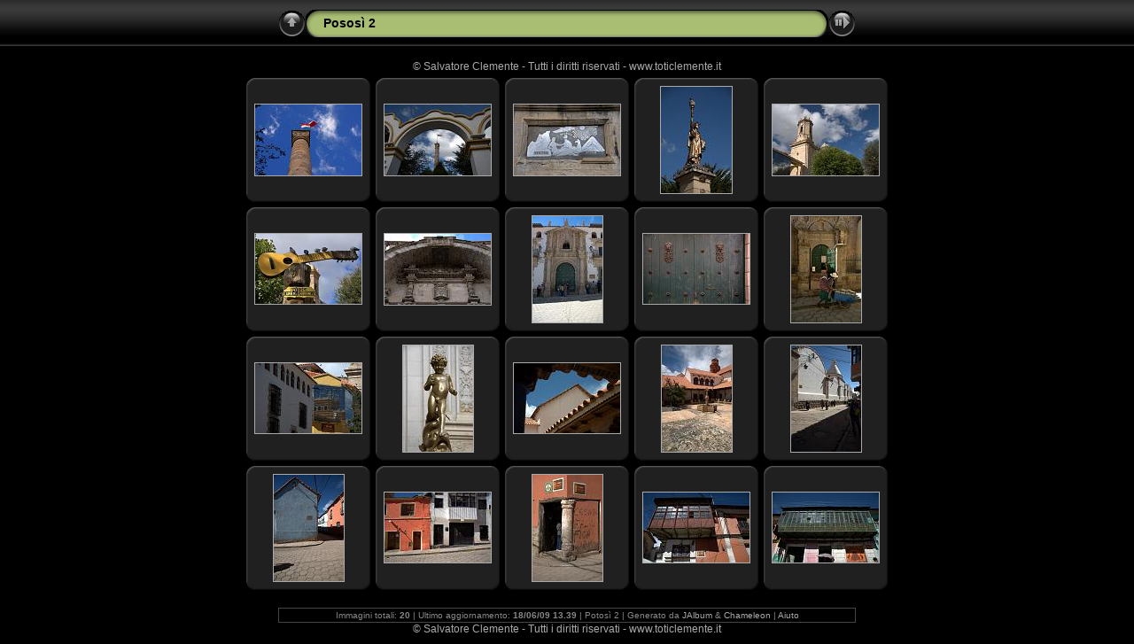

--- FILE ---
content_type: text/html
request_url: http://www.toticlemente.it/My%20Albums/Posos%C3%AC%202/album/index.html
body_size: 2689
content:
<!DOCTYPE html PUBLIC "-//W3C//DTD XHTML 1.0 Transitional//EN" "http://www.w3.org/TR/xhtml1/DTD/xhtml1-transitional.dtd">
<!-- Free version -->
<html xmlns="http://www.w3.org/1999/xhtml" lang="it" xml:lang="it">
<!-- saved from url=(0014)about:internet -->
<head>
<title>Pososì 2</title>
<meta http-equiv="Content-Type" content="text/html;charset=UTF-8" />
<meta name="Keywords" content="photo,album,gallery,Pososì 2" />



<script type="text/javascript">
/* <![CDATA[ */
function keypress(e) {
	if(!e) var e = window.event;
	if(e.keyCode) keyCode = e.keyCode; 
	else if(e.which) keyCode = e.which;
	switch(keyCode) {
		case 8: window.location="http://www.toticlemente.it/"; return false; break;
		
		
		case 63273: case 36: window.location="index.html"; return false; break;
		case 63275: case 35: window.location="index.html"; return false; break;
		case 32: show_down(); setTimeout('show_out()', 200); return false; break;
		case 13: window.location="slides/00_CL71806.html?show_param=5"; break;
	}
	return true;
}
function keypresslistener() {
	if(document.all) document.onkeydown = keypress;
	else if(document.layers || document.getElementById) document.onkeypress = keypress;
}
up0 = new Image(31,31); up0.src = "res/up.gif";
up1 = new Image(31,31); up1.src = "res/up1.gif";
next0 = new Image(31,31); next0.src = "res/next.gif";
next1 = new Image(31,31); next1.src = "res/next1.gif";
prev0 = new Image(31,31); prev0.src = "res/prev.gif";
prev1 = new Image(31,31); prev1.src = "res/prev1.gif";

show0 = new Image(31,31);show0.src = "res/show.gif";
show1 = new Image(31,31);show1.src = "res/show1.gif";
stop0 = new Image(31,31);stop0.src = "res/stop.gif";
stop1 = new Image(31,31);stop1.src = "res/stop1.gif";


var delay = 5;
function show_over() { 
	document.getElementById("show").src = show1.src;;
}
function show_out() { 
	document.getElementById("show").src = show0.src;
}
function show_down() { 
	window.location="slides/00_CL71806.html?show_param="+delay;
}
function change_delay() { 
	delay = prompt('Ritardo', 5);
}
function redirect() {
}





/* ]]> */
</script>



<link rel="stylesheet" type="text/css" href="res/styles.css" />

<style type="text/css">
body { background-image: url(res/bg.gif); background-repeat: repeat-x; }
</style>
<link rel="alternate" href="album.rss" type="application/rss+xml">
</head>

<body id="body" onload="keypresslistener();">
<div style="margin-left:auto; margin-right:auto; padding-bottom:10px; text-align:center;">
<table style="height:54px;" align="center" cellspacing="0" cellpadding="0" border="0">
<tr><td>
<!-- Header of index pages -->
<table style="width:652px;" cellspacing="0" cellpadding="0" border="0">
<tr>

<td style="width:31px;">
  <a href="http://www.toticlemente.it/" target="_parent">
    <img style="border:0;" src="res/up.gif" onmouseover="this.src=up1.src" onmouseout="this.src=up0.src" width="31" height="31" title=" Livello superiore " alt="Up" id="up" /></a></td>
  
<td style="width:20px;">
  <img style="border:0;" src="res/hdr_left.gif" alt="" /></td>
<td style="text-align:left; background:transparent url(res/hdr_mid.gif) repeat-x; white-space:nowrap;" class="title"> Pososì 2 </td>
<td style="width:20px;">
  <img style="border:0;" src="res/hdr_right.gif" alt="" /></td>


<td style="width:31px;"> <!-- Start/Stop slideshow button -->
  <a href="javascript:void(0)"><img style="border:0;" onmouseover="show_over();" onmouseout="show_out();" onmousedown="show_down();" ondblclick="change_delay();" src="res/show.gif" width="31" height="31" title=" Inizia/Ferma presentazione - Doppio click per cambiare la velocità " alt="Slideshow" id="show" /></a></td>
</tr></table>
</td></tr></table>
<br />
© Salvatore Clemente - Tutti i diritti riservati - www.toticlemente.it





<!-- Thumbnail images -->


<table align="center" cellspacing="6" cellpadding="0" border="0">

<tr><td style="vertical-align:top; text-align:center;"><table width="140" align="center" border="0" cellspacing="0" cellpadding="0">
<tr><td style="width:140px; height:140px; background:url(res/dia.gif); background-repeat:no-repeat; margin-left:auto; margin-right:auto; text-align:center;">
<a href="slides/00_CL71806.html">
<img  class="image" src="thumbs/00_CL71806.jpg" width="120" height="80" title=" 00_CL71806.jpg " alt="00_CL71806" /></a></td></tr>
</table>
</td>

<td style="vertical-align:top; text-align:center;"><table width="140" align="center" border="0" cellspacing="0" cellpadding="0">
<tr><td style="width:140px; height:140px; background:url(res/dia.gif); background-repeat:no-repeat; margin-left:auto; margin-right:auto; text-align:center;">
<a href="slides/01_CL71795.html">
<img  class="image" src="thumbs/01_CL71795.jpg" width="120" height="80" title=" 01_CL71795.jpg " alt="01_CL71795" /></a></td></tr>
</table>
</td>

<td style="vertical-align:top; text-align:center;"><table width="140" align="center" border="0" cellspacing="0" cellpadding="0">
<tr><td style="width:140px; height:140px; background:url(res/dia.gif); background-repeat:no-repeat; margin-left:auto; margin-right:auto; text-align:center;">
<a href="slides/03_CL71808.html">
<img  class="image" src="thumbs/03_CL71808.jpg" width="120" height="80" title=" 03_CL71808.jpg " alt="03_CL71808" /></a></td></tr>
</table>
</td>

<td style="vertical-align:top; text-align:center;"><table width="140" align="center" border="0" cellspacing="0" cellpadding="0">
<tr><td style="width:140px; height:140px; background:url(res/dia.gif); background-repeat:no-repeat; margin-left:auto; margin-right:auto; text-align:center;">
<a href="slides/04_CL71784.html">
<img  class="image" src="thumbs/04_CL71784.jpg" width="80" height="120" title=" 04_CL71784.jpg " alt="04_CL71784" /></a></td></tr>
</table>
</td>

<td style="vertical-align:top; text-align:center;"><table width="140" align="center" border="0" cellspacing="0" cellpadding="0">
<tr><td style="width:140px; height:140px; background:url(res/dia.gif); background-repeat:no-repeat; margin-left:auto; margin-right:auto; text-align:center;">
<a href="slides/05_CL71779.html">
<img  class="image" src="thumbs/05_CL71779.jpg" width="120" height="80" title=" 05_CL71779.jpg " alt="05_CL71779" /></a></td></tr>
</table>
</td></tr>

<tr><td style="vertical-align:top; text-align:center;"><table width="140" align="center" border="0" cellspacing="0" cellpadding="0">
<tr><td style="width:140px; height:140px; background:url(res/dia.gif); background-repeat:no-repeat; margin-left:auto; margin-right:auto; text-align:center;">
<a href="slides/06_CL71782.html">
<img  class="image" src="thumbs/06_CL71782.jpg" width="120" height="79" title=" 06_CL71782.jpg " alt="06_CL71782" /></a></td></tr>
</table>
</td>

<td style="vertical-align:top; text-align:center;"><table width="140" align="center" border="0" cellspacing="0" cellpadding="0">
<tr><td style="width:140px; height:140px; background:url(res/dia.gif); background-repeat:no-repeat; margin-left:auto; margin-right:auto; text-align:center;">
<a href="slides/07_CL71814.html">
<img  class="image" src="thumbs/07_CL71814.jpg" width="120" height="80" title=" 07_CL71814.jpg " alt="07_CL71814" /></a></td></tr>
</table>
</td>

<td style="vertical-align:top; text-align:center;"><table width="140" align="center" border="0" cellspacing="0" cellpadding="0">
<tr><td style="width:140px; height:140px; background:url(res/dia.gif); background-repeat:no-repeat; margin-left:auto; margin-right:auto; text-align:center;">
<a href="slides/09_SC17921.html">
<img  class="image" src="thumbs/09_SC17921.jpg" width="79" height="120" title=" 09_SC17921.jpg " alt="09_SC17921" /></a></td></tr>
</table>
</td>

<td style="vertical-align:top; text-align:center;"><table width="140" align="center" border="0" cellspacing="0" cellpadding="0">
<tr><td style="width:140px; height:140px; background:url(res/dia.gif); background-repeat:no-repeat; margin-left:auto; margin-right:auto; text-align:center;">
<a href="slides/09b_SC17941.html">
<img  class="image" src="thumbs/09b_SC17941.jpg" width="120" height="79" title=" 09b_SC17941.jpg " alt="09b_SC17941" /></a></td></tr>
</table>
</td>

<td style="vertical-align:top; text-align:center;"><table width="140" align="center" border="0" cellspacing="0" cellpadding="0">
<tr><td style="width:140px; height:140px; background:url(res/dia.gif); background-repeat:no-repeat; margin-left:auto; margin-right:auto; text-align:center;">
<a href="slides/10_SC17897.html">
<img  class="image" src="thumbs/10_SC17897.jpg" width="79" height="120" title=" 10_SC17897.jpg " alt="10_SC17897" /></a></td></tr>
</table>
</td></tr>

<tr><td style="vertical-align:top; text-align:center;"><table width="140" align="center" border="0" cellspacing="0" cellpadding="0">
<tr><td style="width:140px; height:140px; background:url(res/dia.gif); background-repeat:no-repeat; margin-left:auto; margin-right:auto; text-align:center;">
<a href="slides/12_SC17920.html">
<img  class="image" src="thumbs/12_SC17920.jpg" width="120" height="79" title=" 12_SC17920.jpg " alt="12_SC17920" /></a></td></tr>
</table>
</td>

<td style="vertical-align:top; text-align:center;"><table width="140" align="center" border="0" cellspacing="0" cellpadding="0">
<tr><td style="width:140px; height:140px; background:url(res/dia.gif); background-repeat:no-repeat; margin-left:auto; margin-right:auto; text-align:center;">
<a href="slides/12c_CL71819.html">
<img  class="image" src="thumbs/12c_CL71819.jpg" width="79" height="120" title=" 12c_CL71819.jpg " alt="12c_CL71819" /></a></td></tr>
</table>
</td>

<td style="vertical-align:top; text-align:center;"><table width="140" align="center" border="0" cellspacing="0" cellpadding="0">
<tr><td style="width:140px; height:140px; background:url(res/dia.gif); background-repeat:no-repeat; margin-left:auto; margin-right:auto; text-align:center;">
<a href="slides/13_SC17702.html">
<img  class="image" src="thumbs/13_SC17702.jpg" width="120" height="79" title=" 13_SC17702.jpg " alt="13_SC17702" /></a></td></tr>
</table>
</td>

<td style="vertical-align:top; text-align:center;"><table width="140" align="center" border="0" cellspacing="0" cellpadding="0">
<tr><td style="width:140px; height:140px; background:url(res/dia.gif); background-repeat:no-repeat; margin-left:auto; margin-right:auto; text-align:center;">
<a href="slides/14_SC17721.html">
<img  class="image" src="thumbs/14_SC17721.jpg" width="79" height="120" title=" 14_SC17721.jpg " alt="14_SC17721" /></a></td></tr>
</table>
</td>

<td style="vertical-align:top; text-align:center;"><table width="140" align="center" border="0" cellspacing="0" cellpadding="0">
<tr><td style="width:140px; height:140px; background:url(res/dia.gif); background-repeat:no-repeat; margin-left:auto; margin-right:auto; text-align:center;">
<a href="slides/15_SC17938.html">
<img  class="image" src="thumbs/15_SC17938.jpg" width="79" height="120" title=" 15_SC17938.jpg " alt="15_SC17938" /></a></td></tr>
</table>
</td></tr>

<tr><td style="vertical-align:top; text-align:center;"><table width="140" align="center" border="0" cellspacing="0" cellpadding="0">
<tr><td style="width:140px; height:140px; background:url(res/dia.gif); background-repeat:no-repeat; margin-left:auto; margin-right:auto; text-align:center;">
<a href="slides/16_SC17967.html">
<img  class="image" src="thumbs/16_SC17967.jpg" width="79" height="120" title=" 16_SC17967.jpg " alt="16_SC17967" /></a></td></tr>
</table>
</td>

<td style="vertical-align:top; text-align:center;"><table width="140" align="center" border="0" cellspacing="0" cellpadding="0">
<tr><td style="width:140px; height:140px; background:url(res/dia.gif); background-repeat:no-repeat; margin-left:auto; margin-right:auto; text-align:center;">
<a href="slides/17_SC17973.html">
<img  class="image" src="thumbs/17_SC17973.jpg" width="120" height="79" title=" 17_SC17973.jpg " alt="17_SC17973" /></a></td></tr>
</table>
</td>

<td style="vertical-align:top; text-align:center;"><table width="140" align="center" border="0" cellspacing="0" cellpadding="0">
<tr><td style="width:140px; height:140px; background:url(res/dia.gif); background-repeat:no-repeat; margin-left:auto; margin-right:auto; text-align:center;">
<a href="slides/18_SC17969.html">
<img  class="image" src="thumbs/18_SC17969.jpg" width="79" height="120" title=" 18_SC17969.jpg " alt="18_SC17969" /></a></td></tr>
</table>
</td>

<td style="vertical-align:top; text-align:center;"><table width="140" align="center" border="0" cellspacing="0" cellpadding="0">
<tr><td style="width:140px; height:140px; background:url(res/dia.gif); background-repeat:no-repeat; margin-left:auto; margin-right:auto; text-align:center;">
<a href="slides/19_SC17937.html">
<img  class="image" src="thumbs/19_SC17937.jpg" width="120" height="79" title=" 19_SC17937.jpg " alt="19_SC17937" /></a></td></tr>
</table>
</td>

<td style="vertical-align:top; text-align:center;"><table width="140" align="center" border="0" cellspacing="0" cellpadding="0">
<tr><td style="width:140px; height:140px; background:url(res/dia.gif); background-repeat:no-repeat; margin-left:auto; margin-right:auto; text-align:center;">
<a href="slides/20_SC17934.html">
<img  class="image" src="thumbs/20_SC17934.jpg" width="120" height="79" title=" 20_SC17934.jpg " alt="20_SC17934" /></a></td></tr>
</table>
</td></tr>


</table>


<br />
<table style="width:652px;" align="center" class="infotable" cellspacing="0" cellpadding="2">






<tr><td align="center" class="xsmalltxt">Immagini totali: <strong>20</strong> | Ultimo aggiornamento: <strong>18/06/09 13.39</strong> | Potosì 2 | Generato da <a href="http://jalbum.net" title=" JAlbum v8.0.9 - JAlbum -Generatore gratuito di foto album ">JAlbum</a>&nbsp;&amp;&nbsp;<a href="http://lazaworx.com/" title=" Chameleon v4.41 Black skin by LazaWorx ">Chameleon</a> | <a href="javascript:void(0)" onclick="window.open('help.html','Aiuto','toolbar=no,location=no,directories=no,status=no,menubar=no,scrollbars=yes,copyhistory=no,resizable=yes,width=560,height=560')">Aiuto</a></td></tr>
</table>
© Salvatore Clemente - Tutti i diritti riservati - www.toticlemente.it

</div>
<script type="text/javascript"><!--//--><![CDATA[//><!--
_jaSkin = "Chameleon";
_jaStyle = "Black.css";
_jaVersion = "8.0";
_jaPageType = "index";
if (location.href.indexOf("http://") == 0 || location.href.indexOf("https://") == 0) {
var script = document.createElement("script");
script.type = "text/javascript";
script.src = "http://jalbum.net/widgets/load.js";
document.getElementsByTagName("body")[0].appendChild(script);
}
//--><!]]></script>

</body>
</html>